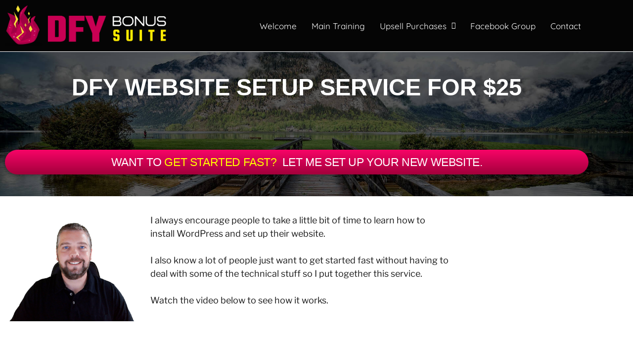

--- FILE ---
content_type: text/css
request_url: https://dfybonussuite.com/wp-content/uploads/elementor/css/post-1765.css?ver=1769531824
body_size: 1429
content:
.elementor-1765 .elementor-element.elementor-element-cc7ab91:not(.elementor-motion-effects-element-type-background), .elementor-1765 .elementor-element.elementor-element-cc7ab91 > .elementor-motion-effects-container > .elementor-motion-effects-layer{background-color:#050505;}.elementor-1765 .elementor-element.elementor-element-cc7ab91{border-style:solid;border-width:0px 0px 1px 0px;border-color:#FFFFFF;transition:background 0.3s, border 0.3s, border-radius 0.3s, box-shadow 0.3s;z-index:1;}.elementor-1765 .elementor-element.elementor-element-cc7ab91, .elementor-1765 .elementor-element.elementor-element-cc7ab91 > .elementor-background-overlay{border-radius:0px 0px 0px 0px;}.elementor-1765 .elementor-element.elementor-element-cc7ab91 > .elementor-background-overlay{transition:background 0.3s, border-radius 0.3s, opacity 0.3s;}.elementor-bc-flex-widget .elementor-1765 .elementor-element.elementor-element-2ed974b.elementor-column .elementor-widget-wrap{align-items:center;}.elementor-1765 .elementor-element.elementor-element-2ed974b.elementor-column.elementor-element[data-element_type="column"] > .elementor-widget-wrap.elementor-element-populated{align-content:center;align-items:center;}.elementor-1765 .elementor-element.elementor-element-aef54e9 .menu-item a.uael-menu-item,.elementor-1765 .elementor-element.elementor-element-aef54e9 .menu-item a.uael-sub-menu-item{padding-left:15px;padding-right:15px;}.elementor-1765 .elementor-element.elementor-element-aef54e9 .menu-item a.uael-menu-item, .elementor-1765 .elementor-element.elementor-element-aef54e9 .menu-item a.uael-sub-menu-item{padding-top:15px;padding-bottom:15px;}.elementor-1765 .elementor-element.elementor-element-aef54e9 ul.sub-menu{width:350px;}.elementor-1765 .elementor-element.elementor-element-aef54e9 .sub-menu li a.uael-sub-menu-item,
						.elementor-1765 .elementor-element.elementor-element-aef54e9 nav.uael-dropdown li a.uael-menu-item,
						.elementor-1765 .elementor-element.elementor-element-aef54e9 nav.uael-dropdown li a.uael-sub-menu-item,
						.elementor-1765 .elementor-element.elementor-element-aef54e9 nav.uael-dropdown-expandible li a.uael-menu-item,
						.elementor-1765 .elementor-element.elementor-element-aef54e9 nav.uael-dropdown-expandible li a.uael-sub-menu-item{padding-left:15px;padding-right:15px;}.elementor-1765 .elementor-element.elementor-element-aef54e9 .sub-menu a.uael-sub-menu-item,
						 .elementor-1765 .elementor-element.elementor-element-aef54e9 nav.uael-dropdown li a.uael-menu-item,
						 .elementor-1765 .elementor-element.elementor-element-aef54e9 nav.uael-dropdown li a.uael-sub-menu-item,
						 .elementor-1765 .elementor-element.elementor-element-aef54e9 nav.uael-dropdown-expandible li a.uael-menu-item,
						 .elementor-1765 .elementor-element.elementor-element-aef54e9 nav.uael-dropdown-expandible li a.uael-sub-menu-item{padding-top:15px;padding-bottom:15px;}.elementor-1765 .elementor-element.elementor-element-aef54e9 .uael-nav-menu__toggle{text-align:center;}.elementor-1765 .elementor-element.elementor-element-aef54e9 .menu-item a.uael-menu-item{font-family:"Quicksand", Sans-serif;font-size:17px;}.elementor-1765 .elementor-element.elementor-element-aef54e9 .menu-item a.uael-menu-item:not(.elementor-button), .elementor-1765 .elementor-element.elementor-element-aef54e9 .sub-menu a.uael-sub-menu-item{color:#FFFFFF;}.elementor-1765 .elementor-element.elementor-element-aef54e9 .sub-menu a.uael-sub-menu-item,
								.elementor-1765 .elementor-element.elementor-element-aef54e9 .elementor-menu-toggle,
								.elementor-1765 .elementor-element.elementor-element-aef54e9 nav.uael-dropdown li a.uael-menu-item:not(.elementor-button),
								.elementor-1765 .elementor-element.elementor-element-aef54e9 nav.uael-dropdown li a.uael-sub-menu-item:not(.elementor-button),
								.elementor-1765 .elementor-element.elementor-element-aef54e9 nav.uael-dropdown-expandible li a.uael-menu-item,
								.elementor-1765 .elementor-element.elementor-element-aef54e9 nav.uael-dropdown-expandible li a.uael-sub-menu-item{color:#1A1A1A;}.elementor-1765 .elementor-element.elementor-element-aef54e9 .sub-menu,
								.elementor-1765 .elementor-element.elementor-element-aef54e9 nav.uael-dropdown,
								.elementor-1765 .elementor-element.elementor-element-aef54e9 .uael-nav-menu nav.uael-dropdown-expandible,
								.elementor-1765 .elementor-element.elementor-element-aef54e9 .uael-nav-menu nav.uael-dropdown-expandible .menu-item a.uael-menu-item,
								.elementor-1765 .elementor-element.elementor-element-aef54e9 .uael-nav-menu nav.uael-dropdown-expandible .menu-item .sub-menu,
								.elementor-1765 .elementor-element.elementor-element-aef54e9 nav.uael-dropdown .menu-item a.uael-menu-item,
								.elementor-1765 .elementor-element.elementor-element-aef54e9 nav.uael-dropdown .menu-item a.uael-sub-menu-item{background-color:#fff;}.elementor-1765 .elementor-element.elementor-element-aef54e9 .sub-menu li a.uael-sub-menu-item,
							.elementor-1765 .elementor-element.elementor-element-aef54e9 nav.uael-dropdown li a.uael-menu-item,
							.elementor-1765 .elementor-element.elementor-element-aef54e9 nav.uael-dropdown li a.uael-sub-menu-item,
							.elementor-1765 .elementor-element.elementor-element-aef54e9 nav.uael-dropdown-expandible li a.uael-menu-item{font-family:"Quicksand", Sans-serif;font-size:16px;}.elementor-1765 .elementor-element.elementor-element-aef54e9 .sub-menu li.menu-item:not(:last-child),
						.elementor-1765 .elementor-element.elementor-element-aef54e9 nav.uael-dropdown li.menu-item:not(:last-child),
						.elementor-1765 .elementor-element.elementor-element-aef54e9 nav.uael-dropdown-expandible li.menu-item:not(:last-child){border-bottom-style:solid;border-bottom-color:#c4c4c4;border-bottom-width:1px;}.elementor-1765 .elementor-element.elementor-element-f6861ad:not(.elementor-motion-effects-element-type-background), .elementor-1765 .elementor-element.elementor-element-f6861ad > .elementor-motion-effects-container > .elementor-motion-effects-layer{background-image:url("https://vidsociety-website.s3.amazonaws.com/bg+(1).jpg");background-position:bottom center;background-repeat:no-repeat;background-size:cover;}.elementor-1765 .elementor-element.elementor-element-f6861ad > .elementor-background-overlay{background-color:#000000;opacity:0.69;transition:background 0.3s, border-radius 0.3s, opacity 0.3s;}.elementor-1765 .elementor-element.elementor-element-f6861ad, .elementor-1765 .elementor-element.elementor-element-f6861ad > .elementor-background-overlay{border-radius:0px 0px 0px 0px;}.elementor-1765 .elementor-element.elementor-element-f6861ad{transition:background 0.3s, border 0.3s, border-radius 0.3s, box-shadow 0.3s;margin-top:0px;margin-bottom:0px;padding:27px 0px 0px 0px;}.elementor-1765 .elementor-element.elementor-element-4ee0ff4 > .elementor-widget-container{margin:0px 0px -73px 0px;}.elementor-1765 .elementor-element.elementor-element-4ee0ff4{columns:1;text-align:center;font-family:"Viga", Sans-serif;font-size:47px;font-weight:600;line-height:1.5em;color:#FFFFFF;}.elementor-1765 .elementor-element.elementor-element-67360da > .elementor-widget-container{background-color:transparent;margin:0px 0px 0px 0px;padding:0px 0px 0px 0px;background-image:linear-gradient(180deg, #F80467 0%, #A2003B 100%);border-style:solid;border-width:0px 0px 0px 0px;border-color:#FFFFFF;border-radius:25px 25px 25px 25px;box-shadow:0px 0px 10px 0px rgba(0,0,0,0.5);}.elementor-1765 .elementor-element.elementor-element-67360da.ha-has-bg-overlay:hover > .elementor-widget-container::before{transition:background 0.3s;}.elementor-1765 .elementor-element.elementor-element-67360da{text-align:center;font-family:"Viga", Sans-serif;font-size:23px;font-weight:500;line-height:2.2em;letter-spacing:-0.4px;color:#FFFFFF;}.elementor-1765 .elementor-element.elementor-element-5aabb8b > .elementor-container{max-width:919px;}.elementor-1765 .elementor-element.elementor-element-5aabb8b{padding:25px 0px 25px 0px;}.elementor-1765 .elementor-element.elementor-element-4c75529{font-size:18px;}.elementor-1765 .elementor-element.elementor-element-437cb71 > .elementor-container{max-width:919px;}.elementor-1765 .elementor-element.elementor-element-437cb71{padding:25px 0px 25px 0px;}.elementor-1765 .elementor-element.elementor-element-d678182 .elementor-wrapper{--video-aspect-ratio:1.77777;}.elementor-1765 .elementor-element.elementor-element-c5a8b79 a.elementor-button{background-color:#0044AB;color:#FFFFFF;}.elementor-1765 .elementor-element.elementor-element-c5a8b79 a.elementor-button-icon svg, .elementor-1765 .elementor-element.elementor-element-c5a8b79 .elementor-button-icon svg{fill:#FFFFFF;}.elementor-1765 .elementor-element.elementor-element-c5a8b79 .elementor-button{border-style:solid;border-width:1px 1px 1px 1px;border-color:#FFFFFF;}.elementor-1765 .elementor-element.elementor-element-c5a8b79 .uael-marketing-button-title{font-family:"Telex", Sans-serif;font-size:18px;font-weight:500;}.elementor-1765 .elementor-element.elementor-element-c5a8b79 .uael-marketing-button .uael-marketing-button-desc{font-family:"Overpass", Sans-serif;font-size:14px;}.elementor-1765 .elementor-element.elementor-element-b7f742e a.elementor-button{background-color:#0044AB;color:#FFFFFF;}.elementor-1765 .elementor-element.elementor-element-b7f742e a.elementor-button-icon svg, .elementor-1765 .elementor-element.elementor-element-b7f742e .elementor-button-icon svg{fill:#FFFFFF;}.elementor-1765 .elementor-element.elementor-element-b7f742e .elementor-button{border-style:solid;border-width:1px 1px 1px 1px;border-color:#FFFFFF;}.elementor-1765 .elementor-element.elementor-element-b7f742e .uael-marketing-button-title{font-family:"Telex", Sans-serif;font-size:18px;font-weight:500;}.elementor-1765 .elementor-element.elementor-element-b7f742e .uael-marketing-button .uael-marketing-button-desc{font-family:"Overpass", Sans-serif;font-size:14px;}.elementor-1765 .elementor-element.elementor-element-36e2e27:not(.elementor-motion-effects-element-type-background), .elementor-1765 .elementor-element.elementor-element-36e2e27 > .elementor-motion-effects-container > .elementor-motion-effects-layer{background-color:#000000;}.elementor-1765 .elementor-element.elementor-element-36e2e27{transition:background 0.3s, border 0.3s, border-radius 0.3s, box-shadow 0.3s;}.elementor-1765 .elementor-element.elementor-element-36e2e27 > .elementor-background-overlay{transition:background 0.3s, border-radius 0.3s, opacity 0.3s;}.elementor-1765 .elementor-element.elementor-element-5af26c9 > .elementor-element-populated{margin:22px 0px 0px 0px;--e-column-margin-right:0px;--e-column-margin-left:0px;}.elementor-1765 .elementor-element.elementor-element-cf3f83c > .elementor-widget-container{margin:0px 0px 0px 0px;}.elementor-1765 .elementor-element.elementor-element-cf3f83c{text-align:end;font-family:"Quicksand", Sans-serif;color:#FFFFFF;}.elementor-1765 .elementor-element.elementor-element-3d05ec3 > .elementor-widget-container{margin:0px 0px 0px 0px;}.elementor-1765 .elementor-element.elementor-element-3d05ec3{text-align:center;font-family:"Quicksand", Sans-serif;color:#FFFFFF;}.elementor-1765 .elementor-element.elementor-element-b11ced0 .menu-item a.uael-menu-item,.elementor-1765 .elementor-element.elementor-element-b11ced0 .menu-item a.uael-sub-menu-item{padding-left:15px;padding-right:15px;}.elementor-1765 .elementor-element.elementor-element-b11ced0 .menu-item a.uael-menu-item, .elementor-1765 .elementor-element.elementor-element-b11ced0 .menu-item a.uael-sub-menu-item{padding-top:15px;padding-bottom:15px;}.elementor-1765 .elementor-element.elementor-element-b11ced0 ul.sub-menu{width:220px;}.elementor-1765 .elementor-element.elementor-element-b11ced0 .sub-menu li a.uael-sub-menu-item,
						.elementor-1765 .elementor-element.elementor-element-b11ced0 nav.uael-dropdown li a.uael-menu-item,
						.elementor-1765 .elementor-element.elementor-element-b11ced0 nav.uael-dropdown li a.uael-sub-menu-item,
						.elementor-1765 .elementor-element.elementor-element-b11ced0 nav.uael-dropdown-expandible li a.uael-menu-item,
						.elementor-1765 .elementor-element.elementor-element-b11ced0 nav.uael-dropdown-expandible li a.uael-sub-menu-item{padding-left:15px;padding-right:15px;}.elementor-1765 .elementor-element.elementor-element-b11ced0 .sub-menu a.uael-sub-menu-item,
						 .elementor-1765 .elementor-element.elementor-element-b11ced0 nav.uael-dropdown li a.uael-menu-item,
						 .elementor-1765 .elementor-element.elementor-element-b11ced0 nav.uael-dropdown li a.uael-sub-menu-item,
						 .elementor-1765 .elementor-element.elementor-element-b11ced0 nav.uael-dropdown-expandible li a.uael-menu-item,
						 .elementor-1765 .elementor-element.elementor-element-b11ced0 nav.uael-dropdown-expandible li a.uael-sub-menu-item{padding-top:15px;padding-bottom:15px;}.elementor-1765 .elementor-element.elementor-element-b11ced0 .uael-nav-menu__toggle{text-align:center;}.elementor-1765 .elementor-element.elementor-element-b11ced0 .menu-item a.uael-menu-item:not(.elementor-button), .elementor-1765 .elementor-element.elementor-element-b11ced0 .sub-menu a.uael-sub-menu-item{color:#F4FB5A;}.elementor-1765 .elementor-element.elementor-element-b11ced0 .sub-menu,
								.elementor-1765 .elementor-element.elementor-element-b11ced0 nav.uael-dropdown,
								.elementor-1765 .elementor-element.elementor-element-b11ced0 .uael-nav-menu nav.uael-dropdown-expandible,
								.elementor-1765 .elementor-element.elementor-element-b11ced0 .uael-nav-menu nav.uael-dropdown-expandible .menu-item a.uael-menu-item,
								.elementor-1765 .elementor-element.elementor-element-b11ced0 .uael-nav-menu nav.uael-dropdown-expandible .menu-item .sub-menu,
								.elementor-1765 .elementor-element.elementor-element-b11ced0 nav.uael-dropdown .menu-item a.uael-menu-item,
								.elementor-1765 .elementor-element.elementor-element-b11ced0 nav.uael-dropdown .menu-item a.uael-sub-menu-item{background-color:#fff;}.elementor-1765 .elementor-element.elementor-element-b11ced0 .sub-menu li.menu-item:not(:last-child),
						.elementor-1765 .elementor-element.elementor-element-b11ced0 nav.uael-dropdown li.menu-item:not(:last-child),
						.elementor-1765 .elementor-element.elementor-element-b11ced0 nav.uael-dropdown-expandible li.menu-item:not(:last-child){border-bottom-style:solid;border-bottom-color:#c4c4c4;border-bottom-width:1px;}@media(max-width:767px){.elementor-1765 .elementor-element.elementor-element-4ee0ff4 > .elementor-widget-container{margin:0px 0px -36px 0px;padding:0px 0px 0px 0px;}.elementor-1765 .elementor-element.elementor-element-4ee0ff4{font-size:26px;}.elementor-1765 .elementor-element.elementor-element-67360da > .elementor-widget-container{padding:0px 15px 0px 15px;}.elementor-1765 .elementor-element.elementor-element-67360da{font-size:14px;line-height:1.7em;}}@media(min-width:768px){.elementor-1765 .elementor-element.elementor-element-bd95888{width:29%;}.elementor-1765 .elementor-element.elementor-element-2ed974b{width:71%;}.elementor-1765 .elementor-element.elementor-element-75b5c27{width:31.991%;}.elementor-1765 .elementor-element.elementor-element-e25754a{width:68.009%;}.elementor-1765 .elementor-element.elementor-element-fd3e87d{width:67.9%;}.elementor-1765 .elementor-element.elementor-element-9eb2552{width:32.1%;}.elementor-1765 .elementor-element.elementor-element-b264ee6{width:24.237%;}.elementor-1765 .elementor-element.elementor-element-5af26c9{width:75.763%;}}@media(min-width:1025px){.elementor-1765 .elementor-element.elementor-element-f6861ad:not(.elementor-motion-effects-element-type-background), .elementor-1765 .elementor-element.elementor-element-f6861ad > .elementor-motion-effects-container > .elementor-motion-effects-layer{background-attachment:fixed;}}